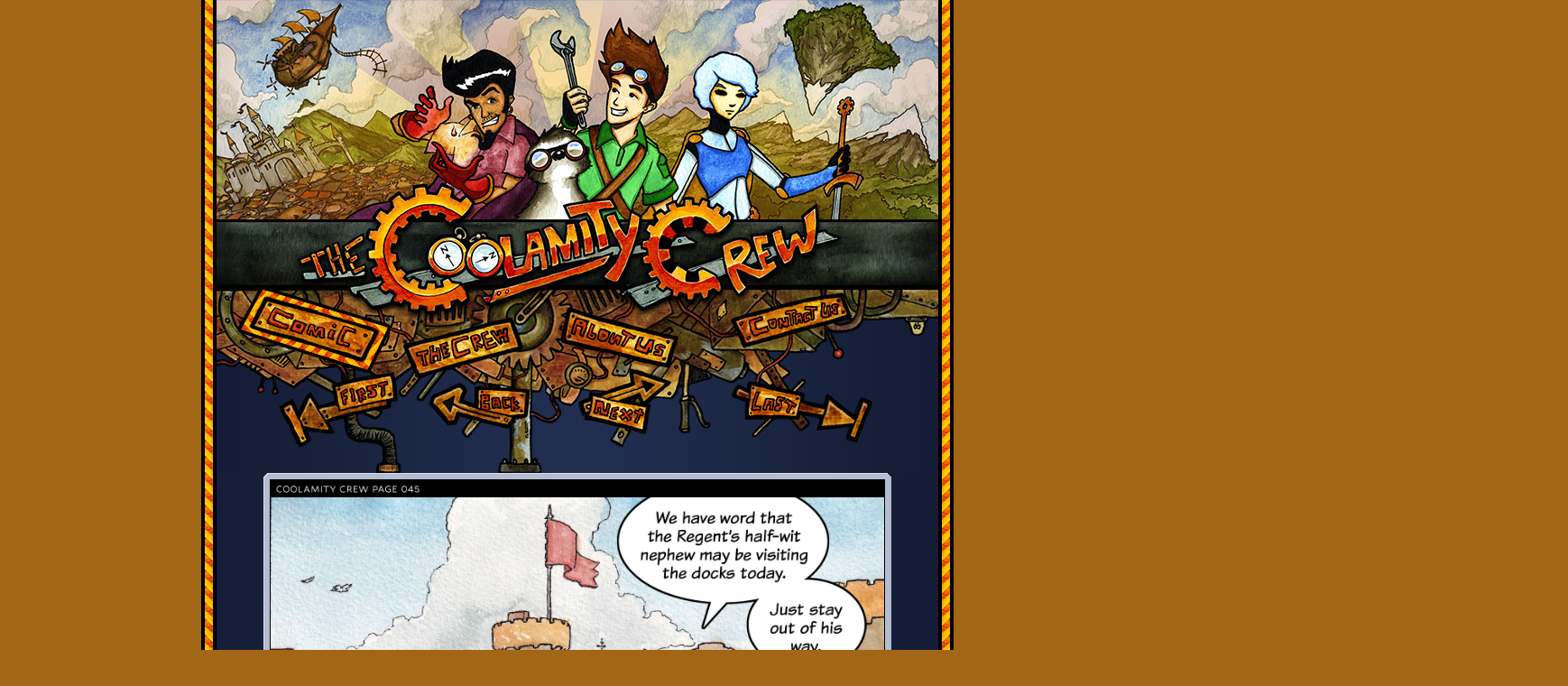

--- FILE ---
content_type: text/html; charset=utf-8
request_url: http://www.coolamitycrew.com/
body_size: 3488
content:
<!DOCTYPE html>
<html>

    <head>
        <meta http-equiv="Content-Type" content="text/html; charset=utf-8" />

        <meta property="og:title" content="Coolamity Crew Page 45" />
                <meta property="og:type" content="website" />
                <meta property="og:description" content="Adventure comic for strong humans." />
                <meta property="og:url" content="http://www.coolamitycrew.com/p45" />
                <meta property="og:image" content="http://www.coolamitycrew.com/shareimages/p45share.jpg" />

                <link rel="canonical" href="http://www.coolamitycrew.com/p45" />
        <link rel="stylesheet" type="text/css" href="/style.css" media="all" />

        <!--[if IE 8]><link rel="stylesheet" type="text/css" href="/ie8.css" media="all" /><![endif]-->

        <!--[if lt IE 10]>
            <style type="text/css">
                #content:after {
                    background-image: url("sidepanelR.jpg") !important;
                }
            </style>
        <![endif]-->

        <link rel="shortcut icon" href="/favicon.ico" />

        <script type="text/javascript">
            /* Stop IE and Firefox from allowing horizontal scrolling when using a touchpad */

            // This is solely to shut up IE8's script validation
            if ( window.addEventListener ) {
                _addEventListener = "addEventListener";
            } else {
                _addEventListener = "attachEvent";
            }

            window[ _addEventListener ]('MozMousePixelScroll', function(evt) {
                if(evt.axis === evt.HORIZONTAL_AXIS){
                    evt.preventDefault();
                }
            }, false);

            // IE8 hack
            document.documentElement.style.overflowX = 'hidden';

            /* Nav bar hover */

            function unhighlight(navid) {
                if (permhighlight != navid)
                    document.getElementById(navid).style.backgroundImage = "none";
            }

            function highlight(navid) {
                document.getElementById(navid).style.backgroundImage = "url(navupperborders.png)";
            }

            function highlightm(navid) {
                document.getElementById(navid).style.backgroundImage = "url(navmiddleborders.png)";
            }

            function highlightl(navid) {
                document.getElementById(navid).style.backgroundImage = "url(navlowerborders.png)";
            }

            function permhighlight(navid) {
                // TODO: this is stupid and lazy
                document.getElementById(navid).style.backgroundImage = "url(navupperborders.png)";
                permhighlight = navid;
            }
        </script>

        <title>Coolamity Crew</title>
    </head>


    <body onload="permhighlight('navcomic');">
        <div style="display: none" id="preload-onhover-images">
            <img src="navupperborders.png" height="0" width="0" style="height: 0; width: 0" alt="" />
            <img src="navmiddleborders.png" height="0" width="0" style="height: 0; width: 0" alt="" />
            <img src="navlowerborders.png" height="0" width="0" style="height: 0; width: 0" alt="" />
        </div>

        <div id="content">

            <div id="stripesleft">
            </div>

            <div id="stripesright">
            </div>

            <a href="/"><h1>The Coolamity Crew</h1></a>

            <img id="emptygif" src="/transparent.gif" width="800" height="524" usemap="#map" alt="" />

            <img id="navupper" src="navupper.jpg" alt="The Coolamity Crew" />

            <map id="map" name="map">
                <area shape="poly" coords="161,403,38,365,54,328,180,366" href="/" alt="Comic" title="" onmouseover="highlight('navcomic')" onmouseout="unhighlight('navcomic')" />
                <area shape="poly" coords="222,417,340,386,328,352,204,381" href="/crew" alt="The Crew" title="" onmouseover="highlight('navcrew')" onmouseout="unhighlight('navcrew')" />
                <area shape="poly" coords="381,378,388,339,511,371,503,407" href="/about" alt="About Us" title="" onmouseover="highlight('navabout')" onmouseout="unhighlight('navabout')" />
                <area shape="poly" coords="566,351,693,324,704,351,583,385" href="/contact" alt="Contact Us" title="" onmouseover="highlight('navcontact')" onmouseout="unhighlight('navcontact')" />


    <area shape="poly"
          coords="91,495,105,489,101,478,131,481,127,470,193,451,201,443,196,412,126,425,126,443,113,446,104,432,90,452,83,439,66,448"
          href="/p1"
          alt="First"
          title=""
          onmouseover="highlightm('firstbutton')"
          onmouseout="unhighlight('firstbutton')" />
    <area shape="poly"
          coords="259,475,233,449,235,434,268,421,286,426,347,430,345,460,323,474,273,465"
          href="/p44"
          alt="Back"
          title=""
          onmouseover="highlightm('backbutton')"
          onmouseout="unhighlight('backbutton')" />
          <area shape="poly"
          coords="404,466,399,445,454,421,455,406,506,422,478,450,475,482"
          href="/p45"
          alt="Forward"
          title=""
          onmouseover="highlightm('forwardbutton')"
          onmouseout="unhighlight('forwardbutton')" />
    <area shape="poly"
          coords="569,438,574,422,590,421,652,435,669,447,673,431,704,455,711,435,729,442,711,492,696,487,695,475,667,479,661,463,586,466,583,449"
          href="/p45"
          alt="Latest"
          title=""
          onmouseover="highlightm('lastbutton')"
          onmouseout="unhighlight('lastbutton')" /> 
            </map>

            <div id="navbar">
                <a href="/" id="navcomic">Comic</a>
                <a href="/crew" id="navcrew">The Crew</a>
                <a href="/about" id="navabout">About Us</a>
                <a href="/contact" id="navcontact">Contact</a>
            </div>


            <div id="topbuttons">
                <a href="/p1" id="firstbutton">First</a>
                <a href="/p44" id="backbutton">Back</a>
                <a href="/p45" id="forwardbutton">Forward</a>
                <a href="/p45" id="lastbutton">Latest</a>
            </div> 
<script>
  (function(i,s,o,g,r,a,m){i['GoogleAnalyticsObject']=r;i[r]=i[r]||function(){
  (i[r].q=i[r].q||[]).push(arguments)},i[r].l=1*new Date();a=s.createElement(o),
  m=s.getElementsByTagName(o)[0];a.async=1;a.src=g;m.parentNode.insertBefore(a,m)
  })(window,document,'script','//www.google-analytics.com/analytics.js','ga');

  ga('create', 'UA-39873753-1', 'coolamitycrew.com');
  ga('send', 'pageview');

</script>
            <img id="comic" src="pages/p45.jpg" alt="" />


            <img id="emptygifbottom" src="/transparent.gif" width="800" height="135" usemap="#bottombuttonsmap" alt="" />

            <img id="navlower" src="navlower.jpg" alt="" />


<map id="bottombuttonsmap" name="bottombuttonsmap">



<area shape="poly"
      coords="95,46,153,71,136,95,89,95,68,68,54,73,49,62,62,26,78,33,89,31"
      href="/p1"
      alt="First"
      title=""
      onmouseover="highlightl('firstbuttonbottom')"
      onmouseout="unhighlight('firstbuttonbottom')" />
<area shape="poly"
      coords="269,88,296,56,235,22,186,35,205,76,217,64"
      href="/p44"
      alt="Back"
      title=""
      onmouseover="highlightl('backbuttonbottom')"
      onmouseout="unhighlight('backbuttonbottom')" />

      <!-- SHARE -->

<area shape="poly"
      coords="331,83,376,77,364,38,322,45"
      href="https://www.facebook.com/dialog/feed?app_id=157916807703933&amp;link=http://www.coolamitycrew.com/p45&amp;picture=http://www.coolamitycrew.com/shareimages/p45share.jpg&amp;name=Coolamity%20Crew%20Page%2045&amp;caption=&amp;description=Adventure%20comic%20for%20strong%20humans.&amp;redirect_uri=http://www.coolamitycrew.com/p45"
      target="_blank"
      alt="Share this comic on Facebook"
      title="Share this comic on Facebook"
      onmouseover="highlightl('fbbuttonbottom')"
      onmouseout="unhighlight('fbbuttonbottom')" />
<area shape="poly"
      coords="376,77,364,38,410,28,416,66"
      href="http://twitter.com/share?url=http://www.coolamitycrew.com/p45&text=Page 45 %23coolamitycrew"
      target="_blank"
      alt="Share this comic on Twitter"
      title="Share this comic on Twitter"
      onmouseover="highlightl('twitterbuttonbottom')"
      onmouseout="unhighlight('twitterbuttonbottom')" />
<area shape="poly"
      coords="410,28,416,66,455,56,447,22"
      href="https://plus.google.com/share?url=http%3A%2F%2Fwww.coolamitycrew.com/p45"
      target="_blank"
      alt="Share this comic on Google+"
      title="Share this comic on Google+"
      onclick="javascript:window.open(this.href, '', 'menubar=no,toolbar=no,resizable=yes,scrollbars=yes,height=600,width=600');return false;"
      onmouseover="highlightl('gplusbuttonbottom')"
      onmouseout="unhighlight('gplusbuttonbottom')" />

      <!-- /SHARE -->

<area shape="poly"
      coords="491,90,494,57,535,30,526,17,575,15,568,59,550,46,525,66,559,69,553,99"
      href="/p45"
      alt="Forward"
      title=""
      onmouseover="highlightl('forwardbuttonbottom')"
      onmouseout="unhighlight('forwardbuttonbottom')" />
<area shape="poly"
      coords="657,19,637,57,706,90,699,103,720,104,717,115,731,119,753,75,739,70,729,76,723,59,707,68,713,47"
      href="/p45"
      alt="Latest"
      title=""
      onmouseover="highlightl('lastbuttonbottom')"
      onmouseout="unhighlight('lastbuttonbottom')" />
</map> 
            <div id="bottombuttons">
                <a href="/p1" id="firstbuttonbottom">First</a>
                <a href="/p44" id="backbuttonbottom">Back</a>
                <a href="https://www.facebook.com/dialog/feed?app_id=157916807703933&amp;link=http://www.coolamitycrew.com/p45&amp;picture=http://www.coolamitycrew.com/shareimages/p45share.jpg&amp;name=Coolamity%20Crew%20Page%2045&amp;caption=&amp;description=Adventure%20comic%20for%20strong%20humans.&amp;redirect_uri=http://www.coolamitycrew.com/p45" id="fbbuttonbottom">Share on Facebook</a>
                <a href="http://twitter.com/share?url=http://www.coolamitycrew.com/p45&text=Page 45 %23coolamitycrew" id="twitterbuttonbottom">Share on Facebook</a>
                <a href="https://plus.google.com/share?url=http%3A%2F%2Fwww.coolamitycrew.com/p45" id="gplusbuttonbottom">Share on Facebook</a>
                <a href="/p45" id="forwardbuttonbottom">Forward</a>
                <a href="/p45" id="lastbuttonbottom">Latest</a>
            </div> 
            <div id="newsbox">
                <p class="date">
                17 August 2024</p>

	<h3 class="newsheading">What up?</h3>

	<p>Much has happened since last we spoke. Andrew is now living in New Zealand and Simon recently ate a crumpet.</p>

	<p>You can also check out <a href="http://morelikefart-school.blogspot.com.au/2013/07/making-of-coolamity-crew-page.html">How a Page is Made!</a></p>

	<p>We'll keep you posted of any further developments.  In the mean time keep your heart strong and your biceps stronger.</p>

	<p>Simon and Andrew</p>

            </div>


            <div id="sharelinks">
                <a href="//www.facebook.com/CoolamityCrew" target="_blank">
                    <img src="/fb.png" title="Share Coolamity Crew on Facebook" alt="Share Coolamity Crew on Facebook" />
                </a>

                <a href="//www.twitter.com/CoolamityCrew" target="_blank">
                    <img src="/twit.png" title="Share Coolamity Crew on Twitter" alt="Share Coolamity Crew on Twitter" />
                </a>

                <a href="//plus.google.com/109451885045985222979" rel="publisher" target="_blank">
                    <img src="//ssl.gstatic.com/images/icons/gplus-32.png" title="Share Coolamity Crew on Google+" alt="Share Coolamity Crew on Google+" style="border:0;width:32px;height:32px;"/>
                </a>
            </div>

            <div id="footer">
                &copy; 2013 <a href="//rob-von-robovonoch.deviantart.com" title="Simon on DeviantArt" target="_blank">Simon Petocz</a> &amp; <a href="//www.andrewmccalman.com" target="_blank">Andrew McCalman</a>
            </div>

        </div> <!-- #content -->

    </body>


</html>


--- FILE ---
content_type: text/css
request_url: http://www.coolamitycrew.com/style.css
body_size: 1688
content:
* {
    outline: none;
}

html, body {
    /* The background image of the page (set by #content:before and #content:after)
     * overflows the width of the page unless the full background image is visible,
     * this avoids that. */
    overflow-x: hidden;

    height: 100%;
}

body {
    margin: 0;
    padding: 0;

    background-color: #a36616;
    
}

a {
    color: #779;
}

#content {
    width: 834px;
    margin: auto;
    /*background-color: #1a243d;*/
    background: url("bground.jpg");
    position: relative;
    min-height: 100%;
    box-sizing: border-box;
    -moz-box-sizing: border-box; /* Doesn't work in FF quite yet due to https://bugzilla.mozilla.org/show_bug.cgi?id=308801, but it will soon. */
    padding-top: 524px;
}

#content:before, #content:after {
    content: " ";
    position: absolute;
    /* background-image: url("sidepanel.jpg"); */
    width: 683px;
    height: 100%;
}

#content:before {
    margin-left: -681px; /* Tucked under #stripesleft by 2px in case of rounding error */
    margin-top: -524px;
    z-index: -99;
}

#content:after {
    margin-right: -681px; /* Tucked under #stripesright by 2px in case of rounding error */
    z-index: -99;
    right: 0;
    top: 0;

    -moz-transform: rotate(180deg);
    -o-transform: rotate(180deg);
    -webkit-transform: rotate(180deg);
    transform: rotate(180deg);
    filter: rotate(180deg);
    -ms-filter: "FlipH";
}

#stripesleft {
    left: 0;
    background-image: url("stripes.png");
}

#stripesright {
    right: 0;
    background-image: url("stripesR.png");
}

#stripesleft, #stripesright {
    width: 17px;
    position: absolute;
    top: 0;
    bottom: 0;
}

h1 {
    text-indent: -9999px;
    display: block;
    width: 800px;
    height: 324px;
    position: absolute;
    top: 0;
    left: 50%;
    margin-top: 0;
    margin-left: -400px;
    z-index: 370;
}

#emptygif {
    position: absolute;
    top: 0;
    left: 17px;
    z-index: 200;
    border: 0;
}

#emptygifbottom {
    display: block;
    margin: auto;
    position: relative;
    z-index: 200;
    border: 0;
}

#navupper {
    position: absolute;
    top: 0;
    left: 17px;
    z-index: 100;
    border: 0;
}

#navbar a {
    position: absolute;
    top: 314px;
    height: 117px;
    z-index: 150;
    background-image: none;
    text-indent: -9999px; 
}

#navbar a#navcomic {
    left: 17px;
    width: 195px;
}

#navbar a#navcrew {
    background-position: -195px 0px;
    left: 212px; 
    width: 160px;
}

#navbar a#navabout {
    background-position: -355px 0px;
    left: 372px; 
    width: 170px;
}

#navbar a#navcontact {
    background-position: -525px 0px;
    left: 542px; 
    width: 190px;
}

#navlower {
    display: block;
    margin: auto;
    margin-top: -135px;
    z-index: 100;
}

#topbuttons, #bottombuttons {
    text-indent: -9999px;
}

#bottombuttons {
    position: relative;
    height: 135px;
    margin-top: -135px;
}

#topbuttons a, #bottombuttons a {
    position: absolute;
    z-index: 150;
    background-image: none;
    background-repeat: no-repeat;
}

#topbuttons a {
    top: 396px;
    height: 117px;
}

#bottombuttons a {
    height: 120px;
    margin-top: 7px;
}

#topbuttons a#firstbutton {
    left: 17px;
    width: 215px;
}

#topbuttons a#backbutton {
    background-position: -215px 0px;
    left: 232px;
    width: 140px;
}

#topbuttons a#forwardbutton {
    background-position: -355px 0px;
    left: 372px;
    width: 160px;
}

#topbuttons a#lastbutton {
    background-position: -515px 0px;
    left: 532px;
    width: 220px;
}

#bottombuttons a#firstbuttonbottom {
    left: 17px;
    width: 175px;
}

#bottombuttons a#backbuttonbottom {
    background-position: -175px 0px;
    left: 192px;
    width: 130px;
}

#bottombuttons a#fbbuttonbottom {
    background-position: -305px 0px;
    left: 322px;
    width: 170px;
}

#bottombuttons a#twitterbuttonbottom {
    background-position: -305px 0px;
    left: 322px;
    width: 170px;
}

#bottombuttons a#gplusbuttonbottom {
    background-position: -305px 0px;
    left: 322px;
    width: 170px;
}

#bottombuttons a#forwardbuttonbottom {
    background-position: -475px 0px;
    left: 492px;
    width: 140px;
}

#bottombuttons a#lastbuttonbottom {
    background-position: -615px 0px;
    left: 632px;
    width: 190px;
}

#comic {
    display: block;
    margin: auto;
    padding: 8px;
    background-image: url("pageborder.png");
    width:680px;
}

#sharelinks {
    text-align: center;
    margin: 0;
}

#sharelinks a {
    text-decoration: none;
}

#sharelinks img {
    border: 0; /* IE */
}

#newsbox, #footer, #sharelinks {
    font-family: Palatino, Cambria, Georgia, Garamond, serif;
    font-size: 1.1em;
    line-height: 1.3;

    color: #333;
    background-color: #ddd;
}

#newsbox {
    width: auto;
    margin-top: 0;

    padding: 2em;
    padding-top: 0.2em;
    padding-bottom: 0.4em;

    border-top: 2px solid #a4aec7;

    overflow: auto;
}

#newsbox p {
    margin-left: auto;
    margin-right: auto;
    width: 380px;
}

#newsbox .date {
    color: #a4aec7;
    margin-top: 2em;
    text-align: right;
    font-family: Georgia;
}

#newsbox .last {
    padding-bottom: 2em;
    position: relative;
}

#newsbox .last:after {
    content: "";
    position: absolute;
    bottom: 0;
    left: 50%;
    width: 2em;
    margin-left: -1em;
    border-top: 1px solid #333;
    border-bottom: 1px solid #848ea7;
}

#footer {
    font-size: 0.8em;
    text-align: center;
    padding: 2em;
    padding-top: 1em;
    color: #555;
}



.infopagetext {
	margin-left: auto;
	margin-right: 10px !important;
}
	
#infotextfirst {
	margin-top: -40px !important;
}

#aboutusimages {
	width: 300px;
	float: left;
	margin-left: 30px;
	margin-top: 20px;

}

#aboutusimages img:not(:last-child) {
	margin-bottom: 70px;
}


h2 {
	margin-left: 30px;
}

.crewhead {
	text-align: center;
}

#newsbox p.crewpagetext{
	margin-left: auto;
	margin-right: 50px;
	width: 460px;
}

#newsbox p#crewtop {

	margin-left: 30px;
	margin-right: 30px;
	width: auto;

}

.crewimages {
	float: left;
	margin-left: 30px;
	border: 1px solid black;

}

#faq {
	clear: both;
	padding-top: 2em;
}

h3 {
	margin-left: 30px;
}

.newsheading {
	width: 380px;
	margin-left: auto;
	margin-right: auto;
}
